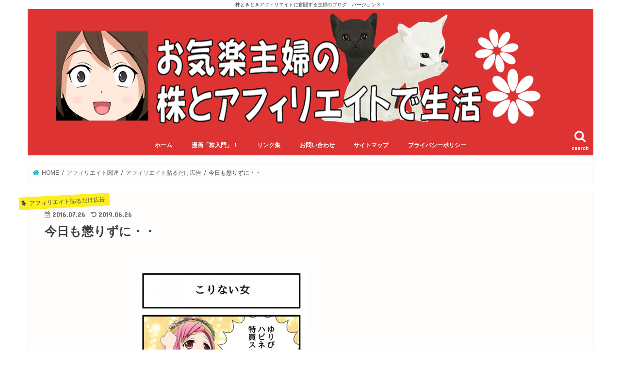

--- FILE ---
content_type: text/html; charset=UTF-8
request_url: https://kabuaf.com/post-9286/
body_size: 21788
content:
<!doctype html>
<!--[if lt IE 7]><html lang="ja" class="no-js lt-ie9 lt-ie8 lt-ie7"><![endif]-->
<!--[if (IE 7)&!(IEMobile)]><html lang="ja" class="no-js lt-ie9 lt-ie8"><![endif]-->
<!--[if (IE 8)&!(IEMobile)]><html lang="ja" class="no-js lt-ie9"><![endif]-->
<!--[if gt IE 8]><!--> <html lang="ja" class="no-js"><!--<![endif]-->

<head>
<meta charset="utf-8">
<meta http-equiv="X-UA-Compatible" content="IE=edge">
<title>  今日も懲りずに・・ | お気楽主婦の株とアフィリエイトで生活 ♪</title>
<meta name="HandheldFriendly" content="True">
<meta name="MobileOptimized" content="320">
<meta name="viewport" content="width=device-width, initial-scale=1"/>


<link rel="pingback" href="https://kabuaf.com/xmlrpc.php">

<!--[if IE]>
<![endif]-->
<!--[if lt IE 9]>
<script src="//html5shiv.googlecode.com/svn/trunk/html5.js"></script>
<script src="//css3-mediaqueries-js.googlecode.com/svn/trunk/css3-mediaqueries.js"></script>
<![endif]-->

<!-- GAタグ -->
<script>
  (function(i,s,o,g,r,a,m){i['GoogleAnalyticsObject']=r;i[r]=i[r]||function(){
  (i[r].q=i[r].q||[]).push(arguments)},i[r].l=1*new Date();a=s.createElement(o),
  m=s.getElementsByTagName(o)[0];a.async=1;a.src=g;m.parentNode.insertBefore(a,m)
  })(window,document,'script','//www.google-analytics.com/analytics.js','ga');

  ga('create', 'UA-130948736-1', 'auto');
  ga('send', 'pageview');

</script>

<!-- Global site tag (gtag.js) - Google Analytics -->
<script async src="https://www.googletagmanager.com/gtag/js?id=UA-130948736-1"></script>
<script>
  window.dataLayer = window.dataLayer || [];
  function gtag(){dataLayer.push(arguments);}
  gtag('js', new Date());

  gtag('config', 'UA-130948736-1');
</script>

<meta name='robots' content='max-image-preview:large' />
<link rel='dns-prefetch' href='//code.typesquare.com' />
<link rel='dns-prefetch' href='//ajax.googleapis.com' />
<link rel='dns-prefetch' href='//fonts.googleapis.com' />
<link rel='dns-prefetch' href='//maxcdn.bootstrapcdn.com' />
<link rel="alternate" type="application/rss+xml" title="お気楽主婦の株とアフィリエイトで生活 ♪ &raquo; フィード" href="https://kabuaf.com/feed/" />
<link rel="alternate" type="application/rss+xml" title="お気楽主婦の株とアフィリエイトで生活 ♪ &raquo; コメントフィード" href="https://kabuaf.com/comments/feed/" />
<link rel="alternate" type="application/rss+xml" title="お気楽主婦の株とアフィリエイトで生活 ♪ &raquo; 今日も懲りずに・・ のコメントのフィード" href="https://kabuaf.com/post-9286/feed/" />
<script type="text/javascript">
/* <![CDATA[ */
window._wpemojiSettings = {"baseUrl":"https:\/\/s.w.org\/images\/core\/emoji\/15.0.3\/72x72\/","ext":".png","svgUrl":"https:\/\/s.w.org\/images\/core\/emoji\/15.0.3\/svg\/","svgExt":".svg","source":{"concatemoji":"https:\/\/kabuaf.com\/wp-includes\/js\/wp-emoji-release.min.js"}};
/*! This file is auto-generated */
!function(i,n){var o,s,e;function c(e){try{var t={supportTests:e,timestamp:(new Date).valueOf()};sessionStorage.setItem(o,JSON.stringify(t))}catch(e){}}function p(e,t,n){e.clearRect(0,0,e.canvas.width,e.canvas.height),e.fillText(t,0,0);var t=new Uint32Array(e.getImageData(0,0,e.canvas.width,e.canvas.height).data),r=(e.clearRect(0,0,e.canvas.width,e.canvas.height),e.fillText(n,0,0),new Uint32Array(e.getImageData(0,0,e.canvas.width,e.canvas.height).data));return t.every(function(e,t){return e===r[t]})}function u(e,t,n){switch(t){case"flag":return n(e,"\ud83c\udff3\ufe0f\u200d\u26a7\ufe0f","\ud83c\udff3\ufe0f\u200b\u26a7\ufe0f")?!1:!n(e,"\ud83c\uddfa\ud83c\uddf3","\ud83c\uddfa\u200b\ud83c\uddf3")&&!n(e,"\ud83c\udff4\udb40\udc67\udb40\udc62\udb40\udc65\udb40\udc6e\udb40\udc67\udb40\udc7f","\ud83c\udff4\u200b\udb40\udc67\u200b\udb40\udc62\u200b\udb40\udc65\u200b\udb40\udc6e\u200b\udb40\udc67\u200b\udb40\udc7f");case"emoji":return!n(e,"\ud83d\udc26\u200d\u2b1b","\ud83d\udc26\u200b\u2b1b")}return!1}function f(e,t,n){var r="undefined"!=typeof WorkerGlobalScope&&self instanceof WorkerGlobalScope?new OffscreenCanvas(300,150):i.createElement("canvas"),a=r.getContext("2d",{willReadFrequently:!0}),o=(a.textBaseline="top",a.font="600 32px Arial",{});return e.forEach(function(e){o[e]=t(a,e,n)}),o}function t(e){var t=i.createElement("script");t.src=e,t.defer=!0,i.head.appendChild(t)}"undefined"!=typeof Promise&&(o="wpEmojiSettingsSupports",s=["flag","emoji"],n.supports={everything:!0,everythingExceptFlag:!0},e=new Promise(function(e){i.addEventListener("DOMContentLoaded",e,{once:!0})}),new Promise(function(t){var n=function(){try{var e=JSON.parse(sessionStorage.getItem(o));if("object"==typeof e&&"number"==typeof e.timestamp&&(new Date).valueOf()<e.timestamp+604800&&"object"==typeof e.supportTests)return e.supportTests}catch(e){}return null}();if(!n){if("undefined"!=typeof Worker&&"undefined"!=typeof OffscreenCanvas&&"undefined"!=typeof URL&&URL.createObjectURL&&"undefined"!=typeof Blob)try{var e="postMessage("+f.toString()+"("+[JSON.stringify(s),u.toString(),p.toString()].join(",")+"));",r=new Blob([e],{type:"text/javascript"}),a=new Worker(URL.createObjectURL(r),{name:"wpTestEmojiSupports"});return void(a.onmessage=function(e){c(n=e.data),a.terminate(),t(n)})}catch(e){}c(n=f(s,u,p))}t(n)}).then(function(e){for(var t in e)n.supports[t]=e[t],n.supports.everything=n.supports.everything&&n.supports[t],"flag"!==t&&(n.supports.everythingExceptFlag=n.supports.everythingExceptFlag&&n.supports[t]);n.supports.everythingExceptFlag=n.supports.everythingExceptFlag&&!n.supports.flag,n.DOMReady=!1,n.readyCallback=function(){n.DOMReady=!0}}).then(function(){return e}).then(function(){var e;n.supports.everything||(n.readyCallback(),(e=n.source||{}).concatemoji?t(e.concatemoji):e.wpemoji&&e.twemoji&&(t(e.twemoji),t(e.wpemoji)))}))}((window,document),window._wpemojiSettings);
/* ]]> */
</script>
<link rel='stylesheet' id='sbi_styles-css' href='https://kabuaf.com/wp-content/plugins/instagram-feed/css/sbi-styles.min.css' type='text/css' media='all' />
<style id='wp-emoji-styles-inline-css' type='text/css'>

	img.wp-smiley, img.emoji {
		display: inline !important;
		border: none !important;
		box-shadow: none !important;
		height: 1em !important;
		width: 1em !important;
		margin: 0 0.07em !important;
		vertical-align: -0.1em !important;
		background: none !important;
		padding: 0 !important;
	}
</style>
<link rel='stylesheet' id='wp-block-library-css' href='https://kabuaf.com/wp-includes/css/dist/block-library/style.min.css' type='text/css' media='all' />
<style id='classic-theme-styles-inline-css' type='text/css'>
/*! This file is auto-generated */
.wp-block-button__link{color:#fff;background-color:#32373c;border-radius:9999px;box-shadow:none;text-decoration:none;padding:calc(.667em + 2px) calc(1.333em + 2px);font-size:1.125em}.wp-block-file__button{background:#32373c;color:#fff;text-decoration:none}
</style>
<style id='global-styles-inline-css' type='text/css'>
body{--wp--preset--color--black: #000000;--wp--preset--color--cyan-bluish-gray: #abb8c3;--wp--preset--color--white: #ffffff;--wp--preset--color--pale-pink: #f78da7;--wp--preset--color--vivid-red: #cf2e2e;--wp--preset--color--luminous-vivid-orange: #ff6900;--wp--preset--color--luminous-vivid-amber: #fcb900;--wp--preset--color--light-green-cyan: #7bdcb5;--wp--preset--color--vivid-green-cyan: #00d084;--wp--preset--color--pale-cyan-blue: #8ed1fc;--wp--preset--color--vivid-cyan-blue: #0693e3;--wp--preset--color--vivid-purple: #9b51e0;--wp--preset--gradient--vivid-cyan-blue-to-vivid-purple: linear-gradient(135deg,rgba(6,147,227,1) 0%,rgb(155,81,224) 100%);--wp--preset--gradient--light-green-cyan-to-vivid-green-cyan: linear-gradient(135deg,rgb(122,220,180) 0%,rgb(0,208,130) 100%);--wp--preset--gradient--luminous-vivid-amber-to-luminous-vivid-orange: linear-gradient(135deg,rgba(252,185,0,1) 0%,rgba(255,105,0,1) 100%);--wp--preset--gradient--luminous-vivid-orange-to-vivid-red: linear-gradient(135deg,rgba(255,105,0,1) 0%,rgb(207,46,46) 100%);--wp--preset--gradient--very-light-gray-to-cyan-bluish-gray: linear-gradient(135deg,rgb(238,238,238) 0%,rgb(169,184,195) 100%);--wp--preset--gradient--cool-to-warm-spectrum: linear-gradient(135deg,rgb(74,234,220) 0%,rgb(151,120,209) 20%,rgb(207,42,186) 40%,rgb(238,44,130) 60%,rgb(251,105,98) 80%,rgb(254,248,76) 100%);--wp--preset--gradient--blush-light-purple: linear-gradient(135deg,rgb(255,206,236) 0%,rgb(152,150,240) 100%);--wp--preset--gradient--blush-bordeaux: linear-gradient(135deg,rgb(254,205,165) 0%,rgb(254,45,45) 50%,rgb(107,0,62) 100%);--wp--preset--gradient--luminous-dusk: linear-gradient(135deg,rgb(255,203,112) 0%,rgb(199,81,192) 50%,rgb(65,88,208) 100%);--wp--preset--gradient--pale-ocean: linear-gradient(135deg,rgb(255,245,203) 0%,rgb(182,227,212) 50%,rgb(51,167,181) 100%);--wp--preset--gradient--electric-grass: linear-gradient(135deg,rgb(202,248,128) 0%,rgb(113,206,126) 100%);--wp--preset--gradient--midnight: linear-gradient(135deg,rgb(2,3,129) 0%,rgb(40,116,252) 100%);--wp--preset--font-size--small: 13px;--wp--preset--font-size--medium: 20px;--wp--preset--font-size--large: 36px;--wp--preset--font-size--x-large: 42px;--wp--preset--spacing--20: 0.44rem;--wp--preset--spacing--30: 0.67rem;--wp--preset--spacing--40: 1rem;--wp--preset--spacing--50: 1.5rem;--wp--preset--spacing--60: 2.25rem;--wp--preset--spacing--70: 3.38rem;--wp--preset--spacing--80: 5.06rem;--wp--preset--shadow--natural: 6px 6px 9px rgba(0, 0, 0, 0.2);--wp--preset--shadow--deep: 12px 12px 50px rgba(0, 0, 0, 0.4);--wp--preset--shadow--sharp: 6px 6px 0px rgba(0, 0, 0, 0.2);--wp--preset--shadow--outlined: 6px 6px 0px -3px rgba(255, 255, 255, 1), 6px 6px rgba(0, 0, 0, 1);--wp--preset--shadow--crisp: 6px 6px 0px rgba(0, 0, 0, 1);}:where(.is-layout-flex){gap: 0.5em;}:where(.is-layout-grid){gap: 0.5em;}body .is-layout-flex{display: flex;}body .is-layout-flex{flex-wrap: wrap;align-items: center;}body .is-layout-flex > *{margin: 0;}body .is-layout-grid{display: grid;}body .is-layout-grid > *{margin: 0;}:where(.wp-block-columns.is-layout-flex){gap: 2em;}:where(.wp-block-columns.is-layout-grid){gap: 2em;}:where(.wp-block-post-template.is-layout-flex){gap: 1.25em;}:where(.wp-block-post-template.is-layout-grid){gap: 1.25em;}.has-black-color{color: var(--wp--preset--color--black) !important;}.has-cyan-bluish-gray-color{color: var(--wp--preset--color--cyan-bluish-gray) !important;}.has-white-color{color: var(--wp--preset--color--white) !important;}.has-pale-pink-color{color: var(--wp--preset--color--pale-pink) !important;}.has-vivid-red-color{color: var(--wp--preset--color--vivid-red) !important;}.has-luminous-vivid-orange-color{color: var(--wp--preset--color--luminous-vivid-orange) !important;}.has-luminous-vivid-amber-color{color: var(--wp--preset--color--luminous-vivid-amber) !important;}.has-light-green-cyan-color{color: var(--wp--preset--color--light-green-cyan) !important;}.has-vivid-green-cyan-color{color: var(--wp--preset--color--vivid-green-cyan) !important;}.has-pale-cyan-blue-color{color: var(--wp--preset--color--pale-cyan-blue) !important;}.has-vivid-cyan-blue-color{color: var(--wp--preset--color--vivid-cyan-blue) !important;}.has-vivid-purple-color{color: var(--wp--preset--color--vivid-purple) !important;}.has-black-background-color{background-color: var(--wp--preset--color--black) !important;}.has-cyan-bluish-gray-background-color{background-color: var(--wp--preset--color--cyan-bluish-gray) !important;}.has-white-background-color{background-color: var(--wp--preset--color--white) !important;}.has-pale-pink-background-color{background-color: var(--wp--preset--color--pale-pink) !important;}.has-vivid-red-background-color{background-color: var(--wp--preset--color--vivid-red) !important;}.has-luminous-vivid-orange-background-color{background-color: var(--wp--preset--color--luminous-vivid-orange) !important;}.has-luminous-vivid-amber-background-color{background-color: var(--wp--preset--color--luminous-vivid-amber) !important;}.has-light-green-cyan-background-color{background-color: var(--wp--preset--color--light-green-cyan) !important;}.has-vivid-green-cyan-background-color{background-color: var(--wp--preset--color--vivid-green-cyan) !important;}.has-pale-cyan-blue-background-color{background-color: var(--wp--preset--color--pale-cyan-blue) !important;}.has-vivid-cyan-blue-background-color{background-color: var(--wp--preset--color--vivid-cyan-blue) !important;}.has-vivid-purple-background-color{background-color: var(--wp--preset--color--vivid-purple) !important;}.has-black-border-color{border-color: var(--wp--preset--color--black) !important;}.has-cyan-bluish-gray-border-color{border-color: var(--wp--preset--color--cyan-bluish-gray) !important;}.has-white-border-color{border-color: var(--wp--preset--color--white) !important;}.has-pale-pink-border-color{border-color: var(--wp--preset--color--pale-pink) !important;}.has-vivid-red-border-color{border-color: var(--wp--preset--color--vivid-red) !important;}.has-luminous-vivid-orange-border-color{border-color: var(--wp--preset--color--luminous-vivid-orange) !important;}.has-luminous-vivid-amber-border-color{border-color: var(--wp--preset--color--luminous-vivid-amber) !important;}.has-light-green-cyan-border-color{border-color: var(--wp--preset--color--light-green-cyan) !important;}.has-vivid-green-cyan-border-color{border-color: var(--wp--preset--color--vivid-green-cyan) !important;}.has-pale-cyan-blue-border-color{border-color: var(--wp--preset--color--pale-cyan-blue) !important;}.has-vivid-cyan-blue-border-color{border-color: var(--wp--preset--color--vivid-cyan-blue) !important;}.has-vivid-purple-border-color{border-color: var(--wp--preset--color--vivid-purple) !important;}.has-vivid-cyan-blue-to-vivid-purple-gradient-background{background: var(--wp--preset--gradient--vivid-cyan-blue-to-vivid-purple) !important;}.has-light-green-cyan-to-vivid-green-cyan-gradient-background{background: var(--wp--preset--gradient--light-green-cyan-to-vivid-green-cyan) !important;}.has-luminous-vivid-amber-to-luminous-vivid-orange-gradient-background{background: var(--wp--preset--gradient--luminous-vivid-amber-to-luminous-vivid-orange) !important;}.has-luminous-vivid-orange-to-vivid-red-gradient-background{background: var(--wp--preset--gradient--luminous-vivid-orange-to-vivid-red) !important;}.has-very-light-gray-to-cyan-bluish-gray-gradient-background{background: var(--wp--preset--gradient--very-light-gray-to-cyan-bluish-gray) !important;}.has-cool-to-warm-spectrum-gradient-background{background: var(--wp--preset--gradient--cool-to-warm-spectrum) !important;}.has-blush-light-purple-gradient-background{background: var(--wp--preset--gradient--blush-light-purple) !important;}.has-blush-bordeaux-gradient-background{background: var(--wp--preset--gradient--blush-bordeaux) !important;}.has-luminous-dusk-gradient-background{background: var(--wp--preset--gradient--luminous-dusk) !important;}.has-pale-ocean-gradient-background{background: var(--wp--preset--gradient--pale-ocean) !important;}.has-electric-grass-gradient-background{background: var(--wp--preset--gradient--electric-grass) !important;}.has-midnight-gradient-background{background: var(--wp--preset--gradient--midnight) !important;}.has-small-font-size{font-size: var(--wp--preset--font-size--small) !important;}.has-medium-font-size{font-size: var(--wp--preset--font-size--medium) !important;}.has-large-font-size{font-size: var(--wp--preset--font-size--large) !important;}.has-x-large-font-size{font-size: var(--wp--preset--font-size--x-large) !important;}
.wp-block-navigation a:where(:not(.wp-element-button)){color: inherit;}
:where(.wp-block-post-template.is-layout-flex){gap: 1.25em;}:where(.wp-block-post-template.is-layout-grid){gap: 1.25em;}
:where(.wp-block-columns.is-layout-flex){gap: 2em;}:where(.wp-block-columns.is-layout-grid){gap: 2em;}
.wp-block-pullquote{font-size: 1.5em;line-height: 1.6;}
</style>
<link rel='stylesheet' id='contact-form-7-css' href='https://kabuaf.com/wp-content/plugins/contact-form-7/includes/css/styles.css' type='text/css' media='all' />
<link rel='stylesheet' id='style-css' href='https://kabuaf.com/wp-content/themes/jstork/style.css' type='text/css' media='all' />
<link rel='stylesheet' id='child-style-css' href='https://kabuaf.com/wp-content/themes/jstork_custom/style.css' type='text/css' media='all' />
<link rel='stylesheet' id='slick-css' href='https://kabuaf.com/wp-content/themes/jstork/library/css/slick.css' type='text/css' media='all' />
<link rel='stylesheet' id='shortcode-css' href='https://kabuaf.com/wp-content/themes/jstork/library/css/shortcode.css' type='text/css' media='all' />
<link rel='stylesheet' id='gf_Concert-css' href='//fonts.googleapis.com/css?family=Concert+One' type='text/css' media='all' />
<link rel='stylesheet' id='gf_Lato-css' href='//fonts.googleapis.com/css?family=Lato' type='text/css' media='all' />
<link rel='stylesheet' id='fontawesome-css' href='//maxcdn.bootstrapcdn.com/font-awesome/4.7.0/css/font-awesome.min.css' type='text/css' media='all' />
<link rel='stylesheet' id='remodal-css' href='https://kabuaf.com/wp-content/themes/jstork/library/css/remodal.css' type='text/css' media='all' />
<link rel='stylesheet' id='animate-css' href='https://kabuaf.com/wp-content/themes/jstork/library/css/animate.min.css' type='text/css' media='all' />
<link rel='stylesheet' id='tablepress-default-css' href='https://kabuaf.com/wp-content/tablepress-combined.min.css' type='text/css' media='all' />
<script type="text/javascript" src="//ajax.googleapis.com/ajax/libs/jquery/1.12.4/jquery.min.js" id="jquery-js"></script>
<script type="text/javascript" src="//code.typesquare.com/static/ZDbTe4IzCko%253D/ts307f.js?fadein=0" id="typesquare_std-js"></script>
<link rel="https://api.w.org/" href="https://kabuaf.com/wp-json/" /><link rel="alternate" type="application/json" href="https://kabuaf.com/wp-json/wp/v2/posts/9286" /><link rel="EditURI" type="application/rsd+xml" title="RSD" href="https://kabuaf.com/xmlrpc.php?rsd" />

<link rel="canonical" href="https://kabuaf.com/post-9286/" />
<link rel='shortlink' href='https://kabuaf.com/?p=9286' />
<link rel="alternate" type="application/json+oembed" href="https://kabuaf.com/wp-json/oembed/1.0/embed?url=https%3A%2F%2Fkabuaf.com%2Fpost-9286%2F" />
<link rel="alternate" type="text/xml+oembed" href="https://kabuaf.com/wp-json/oembed/1.0/embed?url=https%3A%2F%2Fkabuaf.com%2Fpost-9286%2F&#038;format=xml" />
<style type="text/css">
body{color: #3E3E3E;}
a, #breadcrumb li.bc_homelink a::before, .authorbox .author_sns li a::before{color: #1BB4D3;}
a:hover{color: #eded00;}
.article-footer .post-categories li a,.article-footer .tags a{  background: #1BB4D3;  border:1px solid #1BB4D3;}
.article-footer .tags a{color:#1BB4D3; background: none;}
.article-footer .post-categories li a:hover,.article-footer .tags a:hover{ background:#eded00;  border-color:#eded00;}
input[type="text"],input[type="password"],input[type="datetime"],input[type="datetime-local"],input[type="date"],input[type="month"],input[type="time"],input[type="week"],input[type="number"],input[type="email"],input[type="url"],input[type="search"],input[type="tel"],input[type="color"],select,textarea,.field { background-color: #ffffff;}
.header{color: #ffffff;}
.bgfull .header,.header.bg,.header #inner-header,.menu-sp{background: #dd3333;}
#logo a{color: #eeee22;}
#g_nav .nav li a,.nav_btn,.menu-sp a,.menu-sp a,.menu-sp > ul:after{color: #fcfcfc;}
#logo a:hover,#g_nav .nav li a:hover,.nav_btn:hover{color:#eeee22;}
@media only screen and (min-width: 768px) {
.nav > li > a:after{background: #eeee22;}
.nav ul {background: #dd3333;}
#g_nav .nav li ul.sub-menu li a{color: #f7f7f7;}
}
@media only screen and (max-width: 1165px) {
.site_description{background: #dd3333; color: #ffffff;}
}
#inner-content, #breadcrumb, .entry-content blockquote:before, .entry-content blockquote:after{background: #fffcfc}
.top-post-list .post-list:before{background: #1BB4D3;}
.widget li a:after{color: #1BB4D3;}
.entry-content h2,.widgettitle{background: #ea0e57; color: #ffffff;}
.entry-content h3{border-color: #ea0e57;}
.h_boader .entry-content h2{border-color: #ea0e57; color: #3E3E3E;}
.h_balloon .entry-content h2:after{border-top-color: #ea0e57;}
.entry-content ul li:before{ background: #ea0e57;}
.entry-content ol li:before{ background: #ea0e57;}
.post-list-card .post-list .eyecatch .cat-name,.top-post-list .post-list .eyecatch .cat-name,.byline .cat-name,.single .authorbox .author-newpost li .cat-name,.related-box li .cat-name,.carouselwrap .cat-name,.eyecatch .cat-name{background: #fcee21; color:  #444444;}
ul.wpp-list li a:before{background: #ea0e57; color: #ffffff;}
.readmore a{border:1px solid #1BB4D3;color:#1BB4D3;}
.readmore a:hover{background:#1BB4D3;color:#fff;}
.btn-wrap a{background: #1BB4D3;border: 1px solid #1BB4D3;}
.btn-wrap a:hover{background: #eded00;border-color: #eded00;}
.btn-wrap.simple a{border:1px solid #1BB4D3;color:#1BB4D3;}
.btn-wrap.simple a:hover{background:#1BB4D3;}
.blue-btn, .comment-reply-link, #submit { background-color: #1BB4D3; }
.blue-btn:hover, .comment-reply-link:hover, #submit:hover, .blue-btn:focus, .comment-reply-link:focus, #submit:focus {background-color: #eded00; }
#sidebar1{color: #444444;}
.widget:not(.widget_text) a{color:#002399;}
.widget:not(.widget_text) a:hover{color:#f41dd4;}
.bgfull #footer-top,#footer-top .inner,.cta-inner{background-color: #dd3333; color: #eeee22;}
.footer a,#footer-top a{color: #f7f7f7;}
#footer-top .widgettitle{color: #eeee22;}
.bgfull .footer,.footer.bg,.footer .inner {background-color: #dd3333;color: #eeee22;}
.footer-links li a:before{ color: #dd3333;}
.pagination a, .pagination span,.page-links a{border-color: #1BB4D3; color: #1BB4D3;}
.pagination .current,.pagination .current:hover,.page-links ul > li > span{background-color: #1BB4D3; border-color: #1BB4D3;}
.pagination a:hover, .pagination a:focus,.page-links a:hover, .page-links a:focus{background-color: #1BB4D3; color: #fff;}
</style>
<style type="text/css" id="custom-background-css">
body.custom-background { background-color: #ffffff; }
</style>
	<link rel="icon" href="https://kabuaf.com/wp-content/uploads/2017/04/fa9131c20c99d98fdbe897b148ec6ffe-150x150.png" sizes="32x32" />
<link rel="icon" href="https://kabuaf.com/wp-content/uploads/2017/04/fa9131c20c99d98fdbe897b148ec6ffe.png" sizes="192x192" />
<link rel="apple-touch-icon" href="https://kabuaf.com/wp-content/uploads/2017/04/fa9131c20c99d98fdbe897b148ec6ffe.png" />
<meta name="msapplication-TileImage" content="https://kabuaf.com/wp-content/uploads/2017/04/fa9131c20c99d98fdbe897b148ec6ffe.png" />
		<style type="text/css" id="wp-custom-css">
			/*
.header.headercenter #logo img {
max-height: initial;
}
*/
		</style>
		</head>

<body class="post-template-default single single-post postid-9286 single-format-standard custom-background bgnormal pannavi_on h_balloon sidebarright date_on">
<div id="container">

<p class="site_description">株ときどきアフィリエイトに奮闘する主婦のブログ　バージョン３！</p><header class="header animated fadeIn headercenter" role="banner">
<div id="inner-header" class="wrap cf">
<div id="logo" class="gf fs_m">
<p class="h1 img"><a href="https://kabuaf.com"><img src="https://kabuaf.com/wp-content/uploads/2017/04/6d15c16257edc2c17909973c69992a12.png" alt="お気楽主婦の株とアフィリエイトで生活 ♪"></a></p>
</div>

<a href="#searchbox" data-remodal-target="searchbox" class="nav_btn search_btn"><span class="text gf">search</span></a>

<nav id="g_nav" role="navigation">
<ul id="menu-%e4%bd%bf%e7%94%a8%e8%a8%bc%e5%88%b8%e4%bc%9a%e7%a4%be" class="nav top-nav cf"><li id="menu-item-11927" class="menu-item menu-item-type-custom menu-item-object-custom menu-item-home menu-item-11927"><a href="https://kabuaf.com/">ホーム</a></li>
<li id="menu-item-8353" class="menu-item menu-item-type-post_type menu-item-object-page menu-item-8353"><a href="https://kabuaf.com/?page_id=8338">漫画「株入門」！</a></li>
<li id="menu-item-28" class="menu-item menu-item-type-post_type menu-item-object-page menu-item-28"><a href="https://kabuaf.com/link/">リンク集</a></li>
<li id="menu-item-29" class="menu-item menu-item-type-post_type menu-item-object-page menu-item-29"><a href="https://kabuaf.com/%e3%81%8a%e5%95%8f%e3%81%84%e5%90%88%e3%82%8f%e3%81%9b/">お問い合わせ</a></li>
<li id="menu-item-222" class="menu-item menu-item-type-post_type menu-item-object-page menu-item-222"><a href="https://kabuaf.com/%e3%82%b5%e3%82%a4%e3%83%88%e3%83%9e%e3%83%83%e3%83%97/">サイトマップ</a></li>
<li id="menu-item-17741" class="menu-item menu-item-type-post_type menu-item-object-page menu-item-17741"><a href="https://kabuaf.com/%e3%83%97%e3%83%a9%e3%82%a4%e3%83%90%e3%82%b7%e3%83%bc%e3%83%9d%e3%83%aa%e3%82%b7%e3%83%bc/">プライバシーポリシー</a></li>
</ul></nav>

<a href="#spnavi" data-remodal-target="spnavi" class="nav_btn"><span class="text gf">menu</span></a>



</div>
</header>


<div class="remodal" data-remodal-id="spnavi" data-remodal-options="hashTracking:false">
<button data-remodal-action="close" class="remodal-close"><span class="text gf">CLOSE</span></button>
<ul id="menu-%e4%bd%bf%e7%94%a8%e8%a8%bc%e5%88%b8%e4%bc%9a%e7%a4%be-1" class="sp_g_nav nav top-nav cf"><li class="menu-item menu-item-type-custom menu-item-object-custom menu-item-home menu-item-11927"><a href="https://kabuaf.com/">ホーム</a></li>
<li class="menu-item menu-item-type-post_type menu-item-object-page menu-item-8353"><a href="https://kabuaf.com/?page_id=8338">漫画「株入門」！</a></li>
<li class="menu-item menu-item-type-post_type menu-item-object-page menu-item-28"><a href="https://kabuaf.com/link/">リンク集</a></li>
<li class="menu-item menu-item-type-post_type menu-item-object-page menu-item-29"><a href="https://kabuaf.com/%e3%81%8a%e5%95%8f%e3%81%84%e5%90%88%e3%82%8f%e3%81%9b/">お問い合わせ</a></li>
<li class="menu-item menu-item-type-post_type menu-item-object-page menu-item-222"><a href="https://kabuaf.com/%e3%82%b5%e3%82%a4%e3%83%88%e3%83%9e%e3%83%83%e3%83%97/">サイトマップ</a></li>
<li class="menu-item menu-item-type-post_type menu-item-object-page menu-item-17741"><a href="https://kabuaf.com/%e3%83%97%e3%83%a9%e3%82%a4%e3%83%90%e3%82%b7%e3%83%bc%e3%83%9d%e3%83%aa%e3%82%b7%e3%83%bc/">プライバシーポリシー</a></li>
</ul><button data-remodal-action="close" class="remodal-close"><span class="text gf">CLOSE</span></button>
</div>




<div class="remodal searchbox" data-remodal-id="searchbox" data-remodal-options="hashTracking:false">
<div class="search cf"><dl><dt>キーワードで記事を検索</dt><dd><form role="search" method="get" id="searchform" class="searchform cf" action="https://kabuaf.com/" >
		<input type="search" placeholder="検索する" value="" name="s" id="s" />
		<button type="submit" id="searchsubmit" ><i class="fa fa-search"></i></button>
		</form></dd></dl></div>
<button data-remodal-action="close" class="remodal-close"><span class="text gf">CLOSE</span></button>
</div>






<div id="breadcrumb" class="breadcrumb inner wrap cf"><ul><li itemscope itemtype="//data-vocabulary.org/Breadcrumb" class="bc_homelink"><a href="https://kabuaf.com/" itemprop="url"><span itemprop="title"> HOME</span></a></li><li itemscope itemtype="//data-vocabulary.org/Breadcrumb"><a href="https://kabuaf.com/category/%e3%81%8a%e6%b0%97%e6%a5%bd%e3%82%a2%e3%83%95%e3%82%a3%e3%83%aa%e3%82%a8%e3%82%a4%e3%83%88%e7%94%9f%e6%b4%bb/" itemprop="url"><span itemprop="title">アフィリエイト関連</span></a></li><li itemscope itemtype="//data-vocabulary.org/Breadcrumb"><a href="https://kabuaf.com/category/%e3%81%8a%e6%b0%97%e6%a5%bd%e3%82%a2%e3%83%95%e3%82%a3%e3%83%aa%e3%82%a8%e3%82%a4%e3%83%88%e7%94%9f%e6%b4%bb/%e3%82%a2%e3%83%95%e3%82%a3%e3%83%aa%e3%82%a8%e3%82%a4%e3%83%88%e8%b2%bc%e3%82%8b%e3%81%a0%e3%81%91%e5%ba%83%e5%91%8a/" itemprop="url"><span itemprop="title">アフィリエイト貼るだけ広告</span></a></li><li>今日も懲りずに・・</li></ul></div>
<div id="content">
<div id="inner-content" class="wrap cf">

<main id="main" class="m-all t-all d-5of7 cf" role="main">
<article id="post-9286" class="post-9286 post type-post status-publish format-standard has-post-thumbnail hentry category-30 category-5 article cf" role="article">
<header class="article-header entry-header">
<p class="byline entry-meta vcard cf">
<span class="cat-name cat-id-30">アフィリエイト貼るだけ広告</span><time class="date gf entry-date updated">2016.07.26</time>
<time class="date gf entry-date undo updated" datetime="2019-06-26">2019.06.26</time>
<span class="writer name author"><span class="fn">yuripyon</span></span>
</p>

<h1 class="entry-title single-title" itemprop="headline" rel="bookmark">今日も懲りずに・・</h1>

</header>



<section class="entry-content cf">

<div class="add titleunder">
<div id="text-25" class="widget widget_text">			<div class="textwidget"></div>
		</div></div>

<img fetchpriority="high" decoding="async" class=" size-full wp-image-9287 aligncenter" src="https://kabuaf.com/wp-content/uploads/2016/07/5960063f58fdd1a94914a31b10204df6.jpg" alt="こりない女_001" width="353" height="1024" srcset="https://kabuaf.com/wp-content/uploads/2016/07/5960063f58fdd1a94914a31b10204df6.jpg 353w, https://kabuaf.com/wp-content/uploads/2016/07/5960063f58fdd1a94914a31b10204df6-103x300.jpg 103w" sizes="(max-width: 353px) 100vw, 353px" />
<h2>ハピネット昨日と同じ展開？</h2>
<p>特売りを覚悟していましたが、まさかの特買い！</p>
<p>ちょっと気分を良くしてストップ高で売りをいれてみました。</p>
<p>こりない女だなって自分で突っ込みを入れたくなりますが（笑）</p>
<p>売れると思ってないので、あまり気にしてはいませんでしたが、ブログを書いてるうちにマイテン。</p>
<p>マイナス転落するとさすがに凹みます。</p>
<p>ハピネットだけで毎日おなかいっぱい・・。</p>
<p>他を見る余裕がなくなってきましたが、ふとみてみると・・。</p>
<p>いろいろ下がってる！？</p>
<p>昨日ヒットした銘柄も全部下がってる・。</p>
<p>含み損が増えていく～！！</p>
<p>そして、日経平均も結構下がってる！？</p>
<p>今週は下がっても１００円くらいかと思ってましたが、イベント前に結構さげてきますね。</p>
<p>日銀・・嫌な予感しかしません。</p>
<p>なのになんで昨日買ったんだか。そして利益のある株を放置したんだか。</p>
<p>ほんと、こりない性格でこまったものです。</p>
<p>後場は少し持ち直しますように。</p>
<p>&nbsp;</p>
<h3>貼るだけで報酬がもらえる広告</h3>
<p>初掲載で先着100サイトに100円の報酬のアフィリエイトです。<br />
先着なので間に合うかわかりませんが、とりあえず貼らせてください！<br />
ぺたっ！<br />
<iframe src="http://ad.jp.ap.valuecommerce.com/servlet/htmlbanner?sid=3272948&amp;pid=884233659" width="234" height="60" frameborder="0" marginwidth="0" marginheight="0" scrolling="no"><a href="http://ck.jp.ap.valuecommerce.com/servlet/referral?sid=3272948&amp;pid=884233659" target="_blank"><img decoding="async" src="http://ad.jp.ap.valuecommerce.com/servlet/gifbanner?sid=3272948&amp;pid=884233659" height="60" width="234" border="0" /></a></iframe></p>
<p>ちょっとマニアックな映画グッズの専門店<strong>【フェーマス サイン&amp;ポスターズ】</strong>のアフィリエイトです。<br />
ハリウッドスターの直筆サイン入り写真、枚数限定の映画ポスター、プレス用パンフレット、オスカー像レプリカ、絵コンテ・セル画、非売品の販促グッズなど、映画好きにはたまらない映画グッズ専門店です。<br />
<strong><br />
</strong>◆上記のアフィリエイトはバリューコマースの貼るだけアフィリエイトです。<br />
貼るだけで報酬がもらえるので（今回は先着順ですが）おこずかい稼ぎにおすすめです♪<br />
<strong> 無料登録はこちらからできます→<a href="http://ck.jp.ap.valuecommerce.com/servlet/referral?sid=3272948&amp;pid=883838889" target="_blank">バリューコマース</a></strong></p>
<p>バリューコマースのアフィリエイトバナーはなぜか下に大きなスペースができてしまうんですよね・・。<br />
これはなんとか直してほしい・・。</p>
<p>&nbsp;</p>
<p><span style="color: #ff9900;">★いつも見てくださってありがとうございます！</span><br />
<span style="color: #ff9900;">応援のぽちっをしていただけたらうれしいです♪</span></p>

<div class="add">
<div id="text-12" class="widget widget_text">			<div class="textwidget"><a href="//stock.blogmura.com/ladiestrader/ranking.html" target="_blank" rel="noopener"><img   
 src="//stock.blogmura.com/ladiestrader/img/originalimg/0000969300.jpg"   
 width="230" height="153" border="0" alt="" /></a><br /><a href="//stock.blogmura.com/ladiestrader/ranking.html" target="_blank" rel="noopener">に  
ほんブログ村</a>
<h2 id="tablepress-21-name" class="tablepress-table-name tablepress-table-name-id-21">↓ランキングに参加中！ご協力お願いします！↓</h2>

<table id="tablepress-21" class="tablepress tablepress-id-21" aria-labelledby="tablepress-21-name">
<tbody>
<tr class="row-1">
	<td class="column-1"><a href="http://blog.with2.net/link.php?1606828:4585" target="_blank" title="女性投資家 ブログランキングへ" rel="noopener"><img src="http://image.with2.net/img/banner/c/banner_1/br_c_4585_1.gif" width="110" height="31" border="0" /></a><br /><a href="http://blog.with2.net/link.php?1606828:4585" target="_blank" style="font-size:12px;" rel="noopener">女性投資家 ブログランキングへ</a></td><td class="column-2"><a href="http://stock.blogmura.com/ladiestrader/ranking.html" target="_blank" rel="noopener"><img src="http://stock.blogmura.com/ladiestrader/img/ladiestrader88_31.gif" width="88" height="31" border="0" alt="にほんブログ村 株ブログ 女性投資家へ" /></a><br /><a href="http://stock.blogmura.com/ladiestrader/ranking.html" target="_blank" rel="noopener">にほんブログ村</a></td>
</tr>
</tbody>
</table>
<!-- #tablepress-21 from cache -->
<script async src="//pagead2.googlesyndication.com/pagead/js/adsbygoogle.js"></script>
<table cellspacing="15">
<table>
<tr>
<td><!-- 株アフ用大 -->
<ins class="adsbygoogle"
     style="display:inline-block;width:336px;height:280px"
     data-ad-client="ca-pub-2615133058069095"
     data-ad-slot="7905090369"></ins>
<script>
(adsbygoogle = window.adsbygoogle || []).push({});
</script>
</td>
<td><!-- 株アフ用大 -->
<ins class="adsbygoogle"
     style="display:inline-block;width:336px;height:280px"
     data-ad-client="ca-pub-2615133058069095"
     data-ad-slot="7905090369"></ins>
<script>
(adsbygoogle = window.adsbygoogle || []).push({});
</script>
</td>
</tr>
</table>


</div>
		</div></div>

</section>


<footer class="article-footer">
<ul class="post-categories">
	<li><a href="https://kabuaf.com/category/%e3%81%8a%e6%b0%97%e6%a5%bd%e3%82%a2%e3%83%95%e3%82%a3%e3%83%aa%e3%82%a8%e3%82%a4%e3%83%88%e7%94%9f%e6%b4%bb/%e3%82%a2%e3%83%95%e3%82%a3%e3%83%aa%e3%82%a8%e3%82%a4%e3%83%88%e8%b2%bc%e3%82%8b%e3%81%a0%e3%81%91%e5%ba%83%e5%91%8a/" rel="category tag">アフィリエイト貼るだけ広告</a></li>
	<li><a href="https://kabuaf.com/category/%e6%a0%aa/%e6%a0%aa%e6%97%a5%e8%a8%98/" rel="category tag">株日記</a></li></ul></footer>








<h3 id="comments-title" class="h2"><i class="fa fa-comments-o fa-lg"></i>  <span>4</span> 件のコメント</h3>
<section class="commentlist">
		<li id="comment-7272" class="comment even thread-even depth-1 parent">
			<article id="div-comment-7272" class="comment-body">
				<footer class="comment-meta">
					<div class="comment-author vcard">
						<img alt='' src='https://secure.gravatar.com/avatar/5af5d008a834d20590b479cc423136bc?s=32&#038;d=mm&#038;r=g' srcset='https://secure.gravatar.com/avatar/5af5d008a834d20590b479cc423136bc?s=64&#038;d=mm&#038;r=g 2x' class='avatar avatar-32 photo' height='32' width='32' loading='lazy' decoding='async'/>						<b class="fn">はづき</b> <span class="says">より:</span>					</div><!-- .comment-author -->

					<div class="comment-metadata">
						<a href="https://kabuaf.com/post-9286/#comment-7272"><time datetime="2016-07-26T12:18:56+09:00">2016年7月26日 12:18 PM</time></a>					</div><!-- .comment-metadata -->

									</footer><!-- .comment-meta -->

				<div class="comment-content">
					<p>ハピネット、アムロもびっくりの乱高下ですね。おかげで2度もぶたれてるしー笑　今まで待ったんだから利益が　ってわかります！　私もやっと戻しかけてあと1000円だしもう売ろうか、いや、やっぱり利益でるまで…と思ってたのが本日どかっと下げております。あ、ヤマハじゃないですよ。でもヤマハも同じパターンです（為替が～～）。今日は牢名主も下げたため、含み損大幅増加中ですわー。でもハピネットはゆりぴょんさんがおっしゃってる通り、材料があるので待ちたいって気持わかります。私は明日から旅行で運転してる時間が長いためしばらく見るだけになりますが、日銀ショックとか勘弁してほしいものです。できれば会合後暴騰方向でお願いしたいですね。</p>
				</div><!-- .comment-content -->

				<div class="reply"><a rel='nofollow' class='comment-reply-link' href='https://kabuaf.com/post-9286/?replytocom=7272#respond' data-commentid="7272" data-postid="9286" data-belowelement="div-comment-7272" data-respondelement="respond" data-replyto="はづき に返信" aria-label='はづき に返信'>返信する</a></div>			</article><!-- .comment-body -->
		<ul class="children">
		<li id="comment-7276" class="comment byuser comment-author-yuriko bypostauthor odd alt depth-2">
			<article id="div-comment-7276" class="comment-body">
				<footer class="comment-meta">
					<div class="comment-author vcard">
						<img alt='' src='https://secure.gravatar.com/avatar/1d32fe4cd169221fcc9604321dd7e52e?s=32&#038;d=mm&#038;r=g' srcset='https://secure.gravatar.com/avatar/1d32fe4cd169221fcc9604321dd7e52e?s=64&#038;d=mm&#038;r=g 2x' class='avatar avatar-32 photo' height='32' width='32' loading='lazy' decoding='async'/>						<b class="fn">yuripyon</b> <span class="says">より:</span>					</div><!-- .comment-author -->

					<div class="comment-metadata">
						<a href="https://kabuaf.com/post-9286/#comment-7276"><time datetime="2016-07-26T12:59:18+09:00">2016年7月26日 12:59 PM</time></a>					</div><!-- .comment-metadata -->

									</footer><!-- .comment-meta -->

				<div class="comment-content">
					<p>今まで地味だったハピネットが一気に覚醒！ニュータイプの仲間入りですよ。<br />
でもちょっと落ちてしまいましたが・・現在少しまた浮上してきました。このまま一気に上まで「ハピネットいきま～す！」って行ってくれないかな（笑）<br />
旅行いいですね～！気をつけて行ってきてください＾＾<br />
我が家は受験生がいるので今年の夏はな～んもなしです。ポケモンＧＯとブログしか楽しみがない。日銀ショックは勘弁してほしいですね・・。</p>
				</div><!-- .comment-content -->

				<div class="reply"><a rel='nofollow' class='comment-reply-link' href='https://kabuaf.com/post-9286/?replytocom=7276#respond' data-commentid="7276" data-postid="9286" data-belowelement="div-comment-7276" data-respondelement="respond" data-replyto="yuripyon に返信" aria-label='yuripyon に返信'>返信する</a></div>			</article><!-- .comment-body -->
		</li><!-- #comment-## -->
</ul><!-- .children -->
</li><!-- #comment-## -->
		<li id="comment-7273" class="comment even thread-odd thread-alt depth-1 parent">
			<article id="div-comment-7273" class="comment-body">
				<footer class="comment-meta">
					<div class="comment-author vcard">
						<img alt='' src='https://secure.gravatar.com/avatar/56ebf5c5afb9d08a3641ce4985944b51?s=32&#038;d=mm&#038;r=g' srcset='https://secure.gravatar.com/avatar/56ebf5c5afb9d08a3641ce4985944b51?s=64&#038;d=mm&#038;r=g 2x' class='avatar avatar-32 photo' height='32' width='32' loading='lazy' decoding='async'/>						<b class="fn">あいあい</b> <span class="says">より:</span>					</div><!-- .comment-author -->

					<div class="comment-metadata">
						<a href="https://kabuaf.com/post-9286/#comment-7273"><time datetime="2016-07-26T12:41:11+09:00">2016年7月26日 12:41 PM</time></a>					</div><!-- .comment-metadata -->

									</footer><!-- .comment-meta -->

				<div class="comment-content">
					<p>たぶん先行指数が反転しました。大きな下げが予想されます。</p>
				</div><!-- .comment-content -->

				<div class="reply"><a rel='nofollow' class='comment-reply-link' href='https://kabuaf.com/post-9286/?replytocom=7273#respond' data-commentid="7273" data-postid="9286" data-belowelement="div-comment-7273" data-respondelement="respond" data-replyto="あいあい に返信" aria-label='あいあい に返信'>返信する</a></div>			</article><!-- .comment-body -->
		<ul class="children">
		<li id="comment-7277" class="comment byuser comment-author-yuriko bypostauthor odd alt depth-2">
			<article id="div-comment-7277" class="comment-body">
				<footer class="comment-meta">
					<div class="comment-author vcard">
						<img alt='' src='https://secure.gravatar.com/avatar/1d32fe4cd169221fcc9604321dd7e52e?s=32&#038;d=mm&#038;r=g' srcset='https://secure.gravatar.com/avatar/1d32fe4cd169221fcc9604321dd7e52e?s=64&#038;d=mm&#038;r=g 2x' class='avatar avatar-32 photo' height='32' width='32' loading='lazy' decoding='async'/>						<b class="fn">yuripyon</b> <span class="says">より:</span>					</div><!-- .comment-author -->

					<div class="comment-metadata">
						<a href="https://kabuaf.com/post-9286/#comment-7277"><time datetime="2016-07-26T19:57:47+09:00">2016年7月26日 7:57 PM</time></a>					</div><!-- .comment-metadata -->

									</footer><!-- .comment-meta -->

				<div class="comment-content">
					<p>大きな下げは日銀後かなと思ってますが直前でフライング下げがあるんですかね？<br />
円高が嫌な感じだったので少し減らしました。ここで大暴落がきたら正直手遅れです＾＾；</p>
				</div><!-- .comment-content -->

				<div class="reply"><a rel='nofollow' class='comment-reply-link' href='https://kabuaf.com/post-9286/?replytocom=7277#respond' data-commentid="7277" data-postid="9286" data-belowelement="div-comment-7277" data-respondelement="respond" data-replyto="yuripyon に返信" aria-label='yuripyon に返信'>返信する</a></div>			</article><!-- .comment-body -->
		</li><!-- #comment-## -->
</ul><!-- .children -->
</li><!-- #comment-## -->
</section>
	<div id="respond" class="comment-respond">
		<h3 id="reply-title" class="comment-reply-title">コメントを残す <small><a rel="nofollow" id="cancel-comment-reply-link" href="/post-9286/#respond" style="display:none;">コメントをキャンセル</a></small></h3><form action="https://kabuaf.com/wp-comments-post.php" method="post" id="commentform" class="comment-form" novalidate><p class="comment-notes"><span id="email-notes">メールアドレスが公開されることはありません。</span> <span class="required-field-message"><span class="required">※</span> が付いている欄は必須項目です</span></p><p class="comment-form-comment"><label for="comment">コメント <span class="required">※</span></label> <textarea id="comment" name="comment" cols="45" rows="8" maxlength="65525" required></textarea></p><p class="comment-form-author"><label for="author">名前 <span class="required">※</span></label> <input id="author" name="author" type="text" value="" size="30" maxlength="245" autocomplete="name" required /></p>
<p class="comment-form-email"><label for="email">メール <span class="required">※</span></label> <input id="email" name="email" type="email" value="" size="30" maxlength="100" aria-describedby="email-notes" autocomplete="email" required /></p>
<p class="comment-form-url"><label for="url">サイト</label> <input id="url" name="url" type="url" value="" size="30" maxlength="200" autocomplete="url" /></p>
<p class="comment-form-cookies-consent"><input id="wp-comment-cookies-consent" name="wp-comment-cookies-consent" type="checkbox" value="yes" /> <label for="wp-comment-cookies-consent">次回のコメントで使用するためブラウザーに自分の名前、メールアドレス、サイトを保存する。</label></p>
<p class="form-submit"><input name="submit" type="submit" id="submit" class="submit" value="コメントを送信" /> <input type='hidden' name='comment_post_ID' value='9286' id='comment_post_ID' />
<input type='hidden' name='comment_parent' id='comment_parent' value='0' />
</p><p style="display: none;"><input type="hidden" id="akismet_comment_nonce" name="akismet_comment_nonce" value="d8138f877a" /></p><p style="display: none !important;" class="akismet-fields-container" data-prefix="ak_"><label>&#916;<textarea name="ak_hp_textarea" cols="45" rows="8" maxlength="100"></textarea></label><input type="hidden" id="ak_js_1" name="ak_js" value="125"/><script>document.getElementById( "ak_js_1" ).setAttribute( "value", ( new Date() ).getTime() );</script></p></form>	</div><!-- #respond -->
	<p class="akismet_comment_form_privacy_notice">このサイトはスパムを低減するために Akismet を使っています。<a href="https://akismet.com/privacy/" target="_blank" rel="nofollow noopener">コメントデータの処理方法の詳細はこちらをご覧ください</a>。</p>
</article>

<div class="np-post">
<div class="navigation">
<div class="prev np-post-list">
<a href="https://kabuaf.com/post-9296/" class="cf">
<figure class="eyecatch"></figure>
<span class="ttl">私の持ち株の中に年初来安値を更新した奴がいる・・</span>
</a>
</div>

<div class="next np-post-list">
<a href="https://kabuaf.com/post-9282/" class="cf">
<span class="ttl">悪い予感は的中するもの・・。自転車の点検に行ってる場合ではなかった！？</span>
<figure class="eyecatch"></figure>
</a>
</div>
</div>
</div>

  <div class="related-box original-related wow animated fadeIn cf">
    <div class="inbox">
	    <h2 class="related-h h_ttl"><span class="gf">RECOMMEND</span>こちらの記事も人気です。</h2>
		    <div class="related-post">
				<ul class="related-list cf">

  	        <li rel="bookmark" title="結局大幅高！？ライドオンがライトオンなら良かったのに・・">
		        <a href="https://kabuaf.com/%e7%b5%90%e5%b1%80%e5%a4%a7%e5%b9%85%e9%ab%98%ef%bc%81%ef%bc%9f%e3%83%a9%e3%82%a4%e3%83%89%e3%82%aa%e3%83%b3%e3%81%8c%e3%83%a9%e3%82%a4%e3%83%88%e3%82%aa%e3%83%b3%e3%81%aa%e3%82%89%e8%89%af%e3%81%8b/" rel=\"bookmark" title="結局大幅高！？ライドオンがライトオンなら良かったのに・・" class="title">
		        	<figure class="eyecatch">
	        	                <img width="300" height="200" src="https://kabuaf.com/wp-content/uploads/2018/06/1a700e776f31d069ed9d4fec2f32a32f-300x200.jpg" class="attachment-post-thum size-post-thum wp-post-image" alt="" decoding="async" loading="lazy" />	        	        		<span class="cat-name">株日記</span>
		            </figure>
					<time class="date gf">2018.6.20</time>
					<h3 class="ttl">
						結局大幅高！？ライドオンがライトオンなら良かったのに・・					</h3>
				</a>
	        </li>
  	        <li rel="bookmark" title="優待でもらったビットコインが大幅増！2000円が3500円に！　">
		        <a href="https://kabuaf.com/%e5%84%aa%e5%be%85%e3%81%a7%e3%82%82%e3%82%89%e3%81%a3%e3%81%9f%e3%83%93%e3%83%83%e3%83%88%e3%82%b3%e3%82%a4%e3%83%b3%e3%81%8c%e5%a4%a7%e5%b9%85%e5%a2%97%ef%bc%812000%e5%86%86%e3%81%8c3500%e5%86%86/" rel=\"bookmark" title="優待でもらったビットコインが大幅増！2000円が3500円に！　" class="title">
		        	<figure class="eyecatch">
	        	                <img width="300" height="200" src="https://kabuaf.com/wp-content/uploads/2019/08/eac7558e893651f0a9fcc791ccb95186-300x200.jpg" class="attachment-post-thum size-post-thum wp-post-image" alt="" decoding="async" loading="lazy" />	        	        		<span class="cat-name">ビットコイン・仮想通貨</span>
		            </figure>
					<time class="date gf">2019.8.19</time>
					<h3 class="ttl">
						優待でもらったビットコインが大幅増！2000円が3500円に！　					</h3>
				</a>
	        </li>
  	        <li rel="bookmark" title="2021年株主優待権利取りは28銘柄！昨年より多くとりました！">
		        <a href="https://kabuaf.com/2021%e5%b9%b4%e6%a0%aa%e4%b8%bb%e5%84%aa%e5%be%85%e6%a8%a9%e5%88%a9%e5%8f%96%e3%82%8a%e3%81%af28%e9%8a%98%e6%9f%84%ef%bc%81%e6%98%a8%e5%b9%b4%e3%82%88%e3%82%8a%e5%a4%9a%e3%81%8f%e3%81%a8%e3%82%8a/" rel=\"bookmark" title="2021年株主優待権利取りは28銘柄！昨年より多くとりました！" class="title">
		        	<figure class="eyecatch">
	        	                <img width="300" height="200" src="https://kabuaf.com/wp-content/uploads/2021/03/4ed0a9ce731a32508ec93284723af1db-300x200.jpg" class="attachment-post-thum size-post-thum wp-post-image" alt="" decoding="async" loading="lazy" />	        	        		<span class="cat-name">株日記</span>
		            </figure>
					<time class="date gf">2021.3.29</time>
					<h3 class="ttl">
						2021年株主優待権利取りは28銘柄！昨年より多くとりました！					</h3>
				</a>
	        </li>
  	        <li rel="bookmark" title="私の青い鳥はどこへ？今日も大幅安・・">
		        <a href="https://kabuaf.com/%e7%a7%81%e3%81%ae%e9%9d%92%e3%81%84%e9%b3%a5%e3%81%af%e3%81%a9%e3%81%93%e3%81%b8%ef%bc%9f%e4%bb%8a%e6%97%a5%e3%82%82%e5%a4%a7%e5%b9%85%e5%ae%89%e3%83%bb%e3%83%bb/" rel=\"bookmark" title="私の青い鳥はどこへ？今日も大幅安・・" class="title">
		        	<figure class="eyecatch">
	        	                <img src="https://kabuaf.com/wp-content/themes/jstork/library/images/noimg.png" />
	        	        		<span class="cat-name">株日記</span>
		            </figure>
					<time class="date gf">2018.9.7</time>
					<h3 class="ttl">
						私の青い鳥はどこへ？今日も大幅安・・					</h3>
				</a>
	        </li>
  	        <li rel="bookmark" title="昨日売れずのマクドナルド、昨日より高く指値してリベンジ！">
		        <a href="https://kabuaf.com/post-8113/" rel=\"bookmark" title="昨日売れずのマクドナルド、昨日より高く指値してリベンジ！" class="title">
		        	<figure class="eyecatch">
	        	                <img src="https://kabuaf.com/wp-content/themes/jstork/library/images/noimg.png" />
	        	        		<span class="cat-name">株日記</span>
		            </figure>
					<time class="date gf">2016.5.19</time>
					<h3 class="ttl">
						昨日売れずのマクドナルド、昨日より高く指値してリベンジ！					</h3>
				</a>
	        </li>
  	        <li rel="bookmark" title="ＧＤＰとは何かを再確認しました！">
		        <a href="https://kabuaf.com/post-2784/" rel=\"bookmark" title="ＧＤＰとは何かを再確認しました！" class="title">
		        	<figure class="eyecatch">
	        	                <img src="https://kabuaf.com/wp-content/themes/jstork/library/images/noimg.png" />
	        	        		<span class="cat-name">株日記</span>
		            </figure>
					<time class="date gf">2014.8.13</time>
					<h3 class="ttl">
						ＧＤＰとは何かを再確認しました！					</h3>
				</a>
	        </li>
  	        <li rel="bookmark" title="日経平均+５００円からの急落！酷い騙し上げ・・">
		        <a href="https://kabuaf.com/%e6%97%a5%e7%b5%8c%e5%b9%b3%e5%9d%87%ef%bc%95%ef%bc%90%ef%bc%90%e5%86%86%e3%81%8b%e3%82%89%e3%81%ae%e6%80%a5%e8%90%bd%ef%bc%81%e9%85%b7%e3%81%84%e9%a8%99%e3%81%97%e4%b8%8a%e3%81%92%e3%83%bb%e3%83%bb/" rel=\"bookmark" title="日経平均+５００円からの急落！酷い騙し上げ・・" class="title">
		        	<figure class="eyecatch">
	        	                <img width="300" height="200" src="https://kabuaf.com/wp-content/uploads/2018/03/87ba879629017badcdbea037114954d2-300x200.jpg" class="attachment-post-thum size-post-thum wp-post-image" alt="" decoding="async" loading="lazy" />	        	        		<span class="cat-name">株日記</span>
		            </figure>
					<time class="date gf">2018.3.9</time>
					<h3 class="ttl">
						日経平均+５００円からの急落！酷い騙し上げ・・					</h3>
				</a>
	        </li>
  	        <li rel="bookmark" title="日経平均大幅高の3日続騰！利益はないけど含み損は28万へ！">
		        <a href="https://kabuaf.com/post-7773/" rel=\"bookmark" title="日経平均大幅高の3日続騰！利益はないけど含み損は28万へ！" class="title">
		        	<figure class="eyecatch">
	        	                <img src="https://kabuaf.com/wp-content/themes/jstork/library/images/noimg.png" />
	        	        		<span class="cat-name">株日記</span>
		            </figure>
					<time class="date gf">2016.4.14</time>
					<h3 class="ttl">
						日経平均大幅高の3日続騰！利益はないけど含み損は28万へ！					</h3>
				</a>
	        </li>
  
  			</ul>
	    </div>
    </div>
</div>
  
<div class="authorbox wow animated fadeIn" data-wow-delay="0.5s">
<div class="inbox">
<div class="profile cf">
<h2 class="h_ttl"><span class="gf">ABOUT</span>この記事をかいた人</h2>
<img alt='' src='https://secure.gravatar.com/avatar/1d32fe4cd169221fcc9604321dd7e52e?s=150&#038;d=mm&#038;r=g' srcset='https://secure.gravatar.com/avatar/1d32fe4cd169221fcc9604321dd7e52e?s=300&#038;d=mm&#038;r=g 2x' class='avatar avatar-150 photo' height='150' width='150' loading='lazy' decoding='async'/><p class="name author"><a href="https://kabuaf.com/author/yuriko/" title="yuripyon の投稿" rel="author">yuripyon</a></p>
<div class="profile_description">
株とアフィリエイトでお金持ちになって、お気楽主婦になりたいです！
（無理ｐｏ）</div>
<div class="author_sns">
<ul>

</ul>
</div>
</div>

<div class="author-newpost cf">
<h2 class="h_ttl"><span class="gf">NEW POST</span>このライターの最新記事</h2>
<ul>
<li>
<a href="https://kabuaf.com/%e5%86%86%e9%ab%98%e9%80%b2%e8%a1%8c%e3%81%a7%e6%a0%aa%e4%be%a1%e4%b8%8b%e3%81%92%e6%ad%a2%e3%81%be%e3%82%89%e3%81%9a%e3%83%bb%e3%83%bb/">
<figure class="eyecatch">
<img width="300" height="200" src="https://kabuaf.com/wp-content/uploads/2024/09/29860171df4282ee2fd220863e2b7a28-300x200.png" class="attachment-post-thum size-post-thum wp-post-image" alt="" decoding="async" loading="lazy" /><span class="cat-name">その他</span>
</figure>
<time class="date gf">2024.9.11</time>
<h3 class="ttl">
	円高進行で株価下げ止まらず・・</h3>
</a>
</li>
<li>
<a href="https://kabuaf.com/%e3%81%be%e3%81%9f%e6%9a%b4%e8%90%bd%ef%bc%81%ef%bc%9f%e6%97%a5%e7%b5%8c%e5%b9%b3%e5%9d%87%ef%bc%91%ef%bc%96%ef%bc%93%ef%bc%98%e5%86%86%e5%ae%89%ef%bc%81%ef%bc%81/">
<figure class="eyecatch">
<img width="300" height="200" src="https://kabuaf.com/wp-content/uploads/2024/09/6fa5c1823b1d3c9d9d160a12c9d032d4-300x200.png" class="attachment-post-thum size-post-thum wp-post-image" alt="" decoding="async" loading="lazy" /><span class="cat-name">その他</span>
</figure>
<time class="date gf">2024.9.4</time>
<h3 class="ttl">
	また暴落！？日経平均１６３８円安！！</h3>
</a>
</li>
<li>
<a href="https://kabuaf.com/%ef%bc%98%e6%9c%88%e3%81%ae%e6%a0%aa%e4%b8%bb%e5%84%aa%e5%be%85%e3%81%af%e3%81%bb%e3%81%bc%e3%82%af%e3%83%ad%e3%82%b9%e5%8f%96%e5%bc%95%e3%81%a7%ef%bc%81/">
<figure class="eyecatch">
<img width="300" height="200" src="https://kabuaf.com/wp-content/uploads/2024/09/205ed6c8a4e4d2663f9d1e4f1f0370ad-300x200.png" class="attachment-post-thum size-post-thum wp-post-image" alt="" decoding="async" loading="lazy" /><span class="cat-name">その他</span>
</figure>
<time class="date gf">2024.9.2</time>
<h3 class="ttl">
	８月の株主優待はほぼクロス取引で！</h3>
</a>
</li>
<li>
<a href="https://kabuaf.com/%e6%96%b0nisa%e3%81%ae%e5%90%ab%e3%81%bf%e7%9b%8a%e3%81%8c%e5%85%88%e9%80%b1%e3%81%ae%e5%80%8d%e3%81%ab%ef%bc%81/">
<figure class="eyecatch">
<img width="300" height="200" src="https://kabuaf.com/wp-content/uploads/2024/08/a74897e0c6385c644ae25aab62437d45-300x200.png" class="attachment-post-thum size-post-thum wp-post-image" alt="" decoding="async" loading="lazy" /><span class="cat-name">その他</span>
</figure>
<time class="date gf">2024.8.27</time>
<h3 class="ttl">
	新NISAの含み益が先週の倍に！</h3>
</a>
</li>
</ul>
</div>
</div>
</div>
</main>
<div id="sidebar1" class="sidebar m-all t-all d-2of7 cf" role="complementary">

<div id="text-15" class="widget widget_text">			<div class="textwidget"><center>
<script async src="https://pagead2.googlesyndication.com/pagead/js/adsbygoogle.js?client=ca-pub-2615133058069095"
     crossorigin="anonymous"></script>
<!-- 株アフスカイスクレイパー -->
<ins class="adsbygoogle"
     style="display:block"
     data-ad-client="ca-pub-2615133058069095"
     data-ad-slot="2501409962"
     data-ad-format="auto"></ins>
<script>
     (adsbygoogle = window.adsbygoogle || []).push({});
</script>
</center></div>
		</div><div id="calendar-2" class="widget widget_calendar"><div id="calendar_wrap" class="calendar_wrap"><table id="wp-calendar" class="wp-calendar-table">
	<caption>2026年1月</caption>
	<thead>
	<tr>
		<th scope="col" title="日曜日">日</th>
		<th scope="col" title="月曜日">月</th>
		<th scope="col" title="火曜日">火</th>
		<th scope="col" title="水曜日">水</th>
		<th scope="col" title="木曜日">木</th>
		<th scope="col" title="金曜日">金</th>
		<th scope="col" title="土曜日">土</th>
	</tr>
	</thead>
	<tbody>
	<tr>
		<td colspan="4" class="pad">&nbsp;</td><td>1</td><td>2</td><td>3</td>
	</tr>
	<tr>
		<td>4</td><td>5</td><td>6</td><td>7</td><td>8</td><td>9</td><td>10</td>
	</tr>
	<tr>
		<td>11</td><td>12</td><td>13</td><td>14</td><td>15</td><td>16</td><td>17</td>
	</tr>
	<tr>
		<td>18</td><td>19</td><td id="today">20</td><td>21</td><td>22</td><td>23</td><td>24</td>
	</tr>
	<tr>
		<td>25</td><td>26</td><td>27</td><td>28</td><td>29</td><td>30</td><td>31</td>
	</tr>
	</tbody>
	</table><nav aria-label="前と次の月" class="wp-calendar-nav">
		<span class="wp-calendar-nav-prev"><a href="https://kabuaf.com/2024/09/">&laquo; 9月</a></span>
		<span class="pad">&nbsp;</span>
		<span class="wp-calendar-nav-next">&nbsp;</span>
	</nav></div></div><div id="archives-3" class="widget widget_archive"><h4 class="widgettitle"><span>過去の投稿を年月で抽出</span></h4>		<label class="screen-reader-text" for="archives-dropdown-3">過去の投稿を年月で抽出</label>
		<select id="archives-dropdown-3" name="archive-dropdown">
			
			<option value="">月を選択</option>
				<option value='https://kabuaf.com/2024/09/'> 2024年9月 &nbsp;(3)</option>
	<option value='https://kabuaf.com/2024/08/'> 2024年8月 &nbsp;(11)</option>
	<option value='https://kabuaf.com/2024/07/'> 2024年7月 &nbsp;(14)</option>
	<option value='https://kabuaf.com/2024/06/'> 2024年6月 &nbsp;(6)</option>
	<option value='https://kabuaf.com/2024/05/'> 2024年5月 &nbsp;(4)</option>
	<option value='https://kabuaf.com/2024/04/'> 2024年4月 &nbsp;(2)</option>
	<option value='https://kabuaf.com/2023/09/'> 2023年9月 &nbsp;(1)</option>
	<option value='https://kabuaf.com/2023/08/'> 2023年8月 &nbsp;(1)</option>
	<option value='https://kabuaf.com/2023/07/'> 2023年7月 &nbsp;(5)</option>
	<option value='https://kabuaf.com/2023/06/'> 2023年6月 &nbsp;(12)</option>
	<option value='https://kabuaf.com/2023/05/'> 2023年5月 &nbsp;(20)</option>
	<option value='https://kabuaf.com/2023/04/'> 2023年4月 &nbsp;(23)</option>
	<option value='https://kabuaf.com/2023/03/'> 2023年3月 &nbsp;(25)</option>
	<option value='https://kabuaf.com/2023/02/'> 2023年2月 &nbsp;(23)</option>
	<option value='https://kabuaf.com/2023/01/'> 2023年1月 &nbsp;(23)</option>
	<option value='https://kabuaf.com/2022/12/'> 2022年12月 &nbsp;(27)</option>
	<option value='https://kabuaf.com/2022/11/'> 2022年11月 &nbsp;(22)</option>
	<option value='https://kabuaf.com/2022/10/'> 2022年10月 &nbsp;(25)</option>
	<option value='https://kabuaf.com/2022/09/'> 2022年9月 &nbsp;(25)</option>
	<option value='https://kabuaf.com/2022/08/'> 2022年8月 &nbsp;(25)</option>
	<option value='https://kabuaf.com/2022/07/'> 2022年7月 &nbsp;(25)</option>
	<option value='https://kabuaf.com/2022/06/'> 2022年6月 &nbsp;(25)</option>
	<option value='https://kabuaf.com/2022/05/'> 2022年5月 &nbsp;(23)</option>
	<option value='https://kabuaf.com/2022/04/'> 2022年4月 &nbsp;(24)</option>
	<option value='https://kabuaf.com/2022/03/'> 2022年3月 &nbsp;(25)</option>
	<option value='https://kabuaf.com/2022/02/'> 2022年2月 &nbsp;(22)</option>
	<option value='https://kabuaf.com/2022/01/'> 2022年1月 &nbsp;(23)</option>
	<option value='https://kabuaf.com/2021/12/'> 2021年12月 &nbsp;(25)</option>
	<option value='https://kabuaf.com/2021/11/'> 2021年11月 &nbsp;(24)</option>
	<option value='https://kabuaf.com/2021/10/'> 2021年10月 &nbsp;(26)</option>
	<option value='https://kabuaf.com/2021/09/'> 2021年9月 &nbsp;(24)</option>
	<option value='https://kabuaf.com/2021/08/'> 2021年8月 &nbsp;(26)</option>
	<option value='https://kabuaf.com/2021/07/'> 2021年7月 &nbsp;(23)</option>
	<option value='https://kabuaf.com/2021/06/'> 2021年6月 &nbsp;(26)</option>
	<option value='https://kabuaf.com/2021/05/'> 2021年5月 &nbsp;(24)</option>
	<option value='https://kabuaf.com/2021/04/'> 2021年4月 &nbsp;(25)</option>
	<option value='https://kabuaf.com/2021/03/'> 2021年3月 &nbsp;(27)</option>
	<option value='https://kabuaf.com/2021/02/'> 2021年2月 &nbsp;(22)</option>
	<option value='https://kabuaf.com/2021/01/'> 2021年1月 &nbsp;(23)</option>
	<option value='https://kabuaf.com/2020/12/'> 2020年12月 &nbsp;(25)</option>
	<option value='https://kabuaf.com/2020/11/'> 2020年11月 &nbsp;(28)</option>
	<option value='https://kabuaf.com/2020/10/'> 2020年10月 &nbsp;(30)</option>
	<option value='https://kabuaf.com/2020/09/'> 2020年9月 &nbsp;(31)</option>
	<option value='https://kabuaf.com/2020/08/'> 2020年8月 &nbsp;(33)</option>
	<option value='https://kabuaf.com/2020/07/'> 2020年7月 &nbsp;(31)</option>
	<option value='https://kabuaf.com/2020/06/'> 2020年6月 &nbsp;(30)</option>
	<option value='https://kabuaf.com/2020/05/'> 2020年5月 &nbsp;(29)</option>
	<option value='https://kabuaf.com/2020/04/'> 2020年4月 &nbsp;(28)</option>
	<option value='https://kabuaf.com/2020/03/'> 2020年3月 &nbsp;(36)</option>
	<option value='https://kabuaf.com/2020/02/'> 2020年2月 &nbsp;(36)</option>
	<option value='https://kabuaf.com/2020/01/'> 2020年1月 &nbsp;(39)</option>
	<option value='https://kabuaf.com/2019/12/'> 2019年12月 &nbsp;(35)</option>
	<option value='https://kabuaf.com/2019/11/'> 2019年11月 &nbsp;(38)</option>
	<option value='https://kabuaf.com/2019/10/'> 2019年10月 &nbsp;(43)</option>
	<option value='https://kabuaf.com/2019/09/'> 2019年9月 &nbsp;(35)</option>
	<option value='https://kabuaf.com/2019/08/'> 2019年8月 &nbsp;(48)</option>
	<option value='https://kabuaf.com/2019/07/'> 2019年7月 &nbsp;(47)</option>
	<option value='https://kabuaf.com/2019/06/'> 2019年6月 &nbsp;(46)</option>
	<option value='https://kabuaf.com/2019/05/'> 2019年5月 &nbsp;(42)</option>
	<option value='https://kabuaf.com/2019/04/'> 2019年4月 &nbsp;(47)</option>
	<option value='https://kabuaf.com/2019/03/'> 2019年3月 &nbsp;(43)</option>
	<option value='https://kabuaf.com/2019/02/'> 2019年2月 &nbsp;(43)</option>
	<option value='https://kabuaf.com/2019/01/'> 2019年1月 &nbsp;(44)</option>
	<option value='https://kabuaf.com/2018/12/'> 2018年12月 &nbsp;(44)</option>
	<option value='https://kabuaf.com/2018/11/'> 2018年11月 &nbsp;(43)</option>
	<option value='https://kabuaf.com/2018/10/'> 2018年10月 &nbsp;(46)</option>
	<option value='https://kabuaf.com/2018/09/'> 2018年9月 &nbsp;(40)</option>
	<option value='https://kabuaf.com/2018/08/'> 2018年8月 &nbsp;(49)</option>
	<option value='https://kabuaf.com/2018/07/'> 2018年7月 &nbsp;(48)</option>
	<option value='https://kabuaf.com/2018/06/'> 2018年6月 &nbsp;(45)</option>
	<option value='https://kabuaf.com/2018/05/'> 2018年5月 &nbsp;(46)</option>
	<option value='https://kabuaf.com/2018/04/'> 2018年4月 &nbsp;(45)</option>
	<option value='https://kabuaf.com/2018/03/'> 2018年3月 &nbsp;(45)</option>
	<option value='https://kabuaf.com/2018/02/'> 2018年2月 &nbsp;(44)</option>
	<option value='https://kabuaf.com/2018/01/'> 2018年1月 &nbsp;(45)</option>
	<option value='https://kabuaf.com/2017/12/'> 2017年12月 &nbsp;(46)</option>
	<option value='https://kabuaf.com/2017/11/'> 2017年11月 &nbsp;(44)</option>
	<option value='https://kabuaf.com/2017/10/'> 2017年10月 &nbsp;(46)</option>
	<option value='https://kabuaf.com/2017/09/'> 2017年9月 &nbsp;(47)</option>
	<option value='https://kabuaf.com/2017/08/'> 2017年8月 &nbsp;(49)</option>
	<option value='https://kabuaf.com/2017/07/'> 2017年7月 &nbsp;(46)</option>
	<option value='https://kabuaf.com/2017/06/'> 2017年6月 &nbsp;(48)</option>
	<option value='https://kabuaf.com/2017/05/'> 2017年5月 &nbsp;(49)</option>
	<option value='https://kabuaf.com/2017/04/'> 2017年4月 &nbsp;(49)</option>
	<option value='https://kabuaf.com/2017/03/'> 2017年3月 &nbsp;(41)</option>
	<option value='https://kabuaf.com/2017/02/'> 2017年2月 &nbsp;(43)</option>
	<option value='https://kabuaf.com/2017/01/'> 2017年1月 &nbsp;(45)</option>
	<option value='https://kabuaf.com/2016/12/'> 2016年12月 &nbsp;(47)</option>
	<option value='https://kabuaf.com/2016/11/'> 2016年11月 &nbsp;(54)</option>
	<option value='https://kabuaf.com/2016/10/'> 2016年10月 &nbsp;(51)</option>
	<option value='https://kabuaf.com/2016/09/'> 2016年9月 &nbsp;(57)</option>
	<option value='https://kabuaf.com/2016/08/'> 2016年8月 &nbsp;(58)</option>
	<option value='https://kabuaf.com/2016/07/'> 2016年7月 &nbsp;(57)</option>
	<option value='https://kabuaf.com/2016/06/'> 2016年6月 &nbsp;(59)</option>
	<option value='https://kabuaf.com/2016/05/'> 2016年5月 &nbsp;(48)</option>
	<option value='https://kabuaf.com/2016/04/'> 2016年4月 &nbsp;(46)</option>
	<option value='https://kabuaf.com/2016/03/'> 2016年3月 &nbsp;(48)</option>
	<option value='https://kabuaf.com/2016/02/'> 2016年2月 &nbsp;(45)</option>
	<option value='https://kabuaf.com/2016/01/'> 2016年1月 &nbsp;(39)</option>
	<option value='https://kabuaf.com/2015/12/'> 2015年12月 &nbsp;(47)</option>
	<option value='https://kabuaf.com/2015/11/'> 2015年11月 &nbsp;(47)</option>
	<option value='https://kabuaf.com/2015/10/'> 2015年10月 &nbsp;(44)</option>
	<option value='https://kabuaf.com/2015/09/'> 2015年9月 &nbsp;(40)</option>
	<option value='https://kabuaf.com/2015/08/'> 2015年8月 &nbsp;(36)</option>
	<option value='https://kabuaf.com/2015/07/'> 2015年7月 &nbsp;(26)</option>
	<option value='https://kabuaf.com/2015/06/'> 2015年6月 &nbsp;(27)</option>
	<option value='https://kabuaf.com/2015/05/'> 2015年5月 &nbsp;(27)</option>
	<option value='https://kabuaf.com/2015/04/'> 2015年4月 &nbsp;(29)</option>
	<option value='https://kabuaf.com/2015/03/'> 2015年3月 &nbsp;(34)</option>
	<option value='https://kabuaf.com/2015/02/'> 2015年2月 &nbsp;(27)</option>
	<option value='https://kabuaf.com/2015/01/'> 2015年1月 &nbsp;(28)</option>
	<option value='https://kabuaf.com/2014/12/'> 2014年12月 &nbsp;(28)</option>
	<option value='https://kabuaf.com/2014/11/'> 2014年11月 &nbsp;(34)</option>
	<option value='https://kabuaf.com/2014/10/'> 2014年10月 &nbsp;(44)</option>
	<option value='https://kabuaf.com/2014/09/'> 2014年9月 &nbsp;(30)</option>
	<option value='https://kabuaf.com/2014/08/'> 2014年8月 &nbsp;(31)</option>
	<option value='https://kabuaf.com/2014/07/'> 2014年7月 &nbsp;(47)</option>
	<option value='https://kabuaf.com/2014/06/'> 2014年6月 &nbsp;(37)</option>
	<option value='https://kabuaf.com/2014/05/'> 2014年5月 &nbsp;(48)</option>
	<option value='https://kabuaf.com/2014/04/'> 2014年4月 &nbsp;(29)</option>
	<option value='https://kabuaf.com/2014/03/'> 2014年3月 &nbsp;(24)</option>
	<option value='https://kabuaf.com/2014/02/'> 2014年2月 &nbsp;(17)</option>

		</select>

			<script type="text/javascript">
/* <![CDATA[ */

(function() {
	var dropdown = document.getElementById( "archives-dropdown-3" );
	function onSelectChange() {
		if ( dropdown.options[ dropdown.selectedIndex ].value !== '' ) {
			document.location.href = this.options[ this.selectedIndex ].value;
		}
	}
	dropdown.onchange = onSelectChange;
})();

/* ]]> */
</script>
</div><div id="text-8" class="widget widget_text"><h4 class="widgettitle"><span>ともさんの割安優待株分析投資法</span></h4>			<div class="textwidget"><p><a href="https://www.youtube.com/channel/UCT6iZQDbSJKhPt0EaYgIp5Q"><img class="alignnone size-full wp-image-23398" src="https://kabuaf.com/wp-content/uploads/2023/03/014ddb81904fe92910772570564cc99e.png" alt="" width="350" height="235" /></a></p>
</div>
		</div><div id="categories-5" class="widget widget_categories"><h4 class="widgettitle"><span>カテゴリー</span></h4><form action="https://kabuaf.com" method="get"><label class="screen-reader-text" for="cat">カテゴリー</label><select  name='cat' id='cat' class='postform'>
	<option value='-1'>カテゴリーを選択</option>
	<option class="level-0" value="51">１週間ダイジェスト&nbsp;&nbsp;(338)</option>
	<option class="level-0" value="54">Apple Watch&nbsp;&nbsp;(7)</option>
	<option class="level-0" value="46">ＩＰＯ&nbsp;&nbsp;(80)</option>
	<option class="level-0" value="62">VR&nbsp;&nbsp;(6)</option>
	<option class="level-0" value="58">アップル製品&nbsp;&nbsp;(5)</option>
	<option class="level-0" value="41">アフィリエイトミッション&nbsp;&nbsp;(5)</option>
	<option class="level-0" value="30">アフィリエイト貼るだけ広告&nbsp;&nbsp;(14)</option>
	<option class="level-0" value="8">アフィリエイト関連&nbsp;&nbsp;(35)</option>
	<option class="level-0" value="47">お知らせ&nbsp;&nbsp;(8)</option>
	<option class="level-0" value="40">くまポン&nbsp;&nbsp;(3)</option>
	<option class="level-0" value="32">クロス取引&nbsp;&nbsp;(30)</option>
	<option class="level-0" value="18">ごあいさつ&nbsp;&nbsp;(11)</option>
	<option class="level-0" value="53">サンプル百貨店&nbsp;&nbsp;(7)</option>
	<option class="level-0" value="1">その他&nbsp;&nbsp;(125)</option>
	<option class="level-0" value="60">ビットコイン・仮想通貨&nbsp;&nbsp;(5)</option>
	<option class="level-0" value="49">フィスコ&nbsp;&nbsp;(35)</option>
	<option class="level-0" value="56">ふるさと納税&nbsp;&nbsp;(9)</option>
	<option class="level-0" value="57">レビューブログ&nbsp;&nbsp;(1)</option>
	<option class="level-0" value="34">優待生活日記&nbsp;&nbsp;(207)</option>
	<option class="level-0" value="15">優待関連記事&nbsp;&nbsp;(67)</option>
	<option class="level-0" value="25">到着優待&nbsp;&nbsp;(352)</option>
	<option class="level-0" value="61">受験の話&nbsp;&nbsp;(1)</option>
	<option class="level-0" value="50">替え歌&nbsp;&nbsp;(22)</option>
	<option class="level-0" value="42">株&nbsp;&nbsp;(12)</option>
	<option class="level-0" value="10">株主優待情報&nbsp;&nbsp;(207)</option>
	<option class="level-0" value="36">株以外の日記&nbsp;&nbsp;(294)</option>
	<option class="level-0" value="38">株収支年間まとめ&nbsp;&nbsp;(14)</option>
	<option class="level-0" value="45">株式口座情報&nbsp;&nbsp;(9)</option>
	<option class="level-0" value="5">株日記&nbsp;&nbsp;(3,156)</option>
	<option class="level-0" value="31">自己アフィリエイト（セルフバック）&nbsp;&nbsp;(12)</option>
	<option class="level-0" value="52">証券会社紹介&nbsp;&nbsp;(8)</option>
	<option class="level-0" value="59">詐欺メール&nbsp;&nbsp;(8)</option>
</select>
</form><script type="text/javascript">
/* <![CDATA[ */

(function() {
	var dropdown = document.getElementById( "cat" );
	function onCatChange() {
		if ( dropdown.options[ dropdown.selectedIndex ].value > 0 ) {
			dropdown.parentNode.submit();
		}
	}
	dropdown.onchange = onCatChange;
})();

/* ]]> */
</script>
</div><div id="text-22" class="widget widget_text">			<div class="textwidget"></div>
		</div><div id="text-7" class="widget widget_text">			<div class="textwidget"><!-- ブログ村ランキングバナー -->
<center>
<div id='inner_space'></div><script type='text/javascript' src='http://blogparts.blogmura.com/pts/js/parts_view.js' charset='UTF-8'></script><script type='text/javascript'>parts(1200181,"FFFFFF","300","001eff",600000,"38","1431","rank","https://kabuaf.com/", 2, 1, "F7F7F7", "001eff");</script>
</center>

</div>
		</div><div id="text-27" class="widget widget_text">			<div class="textwidget"><p><script async src="https://pagead2.googlesyndication.com/pagead/js/adsbygoogle.js?client=ca-pub-2615133058069095"
     crossorigin="anonymous"></script><br />
<!-- 株アフスカイスクレイパー --><br />
<ins class="adsbygoogle"
     style="display:block"
     data-ad-client="ca-pub-2615133058069095"
     data-ad-slot="2501409962"
     data-ad-format="auto"></ins><br />
<script>
     (adsbygoogle = window.adsbygoogle || []).push({});
</script></p>
</div>
		</div><div id="recent-comments-2" class="widget widget_recent_comments"><h4 class="widgettitle"><span>最近のコメント</span></h4><ul id="recentcomments"><li class="recentcomments"><a href="https://kabuaf.com/%e5%86%86%e9%ab%98%e9%80%b2%e8%a1%8c%e3%81%a7%e6%a0%aa%e4%be%a1%e4%b8%8b%e3%81%92%e6%ad%a2%e3%81%be%e3%82%89%e3%81%9a%e3%83%bb%e3%83%bb/#comment-19316">円高進行で株価下げ止まらず・・</a> に <span class="comment-author-link">yuripyon</span> より</li><li class="recentcomments"><a href="https://kabuaf.com/%e5%86%86%e9%ab%98%e9%80%b2%e8%a1%8c%e3%81%a7%e6%a0%aa%e4%be%a1%e4%b8%8b%e3%81%92%e6%ad%a2%e3%81%be%e3%82%89%e3%81%9a%e3%83%bb%e3%83%bb/#comment-19315">円高進行で株価下げ止まらず・・</a> に <span class="comment-author-link">水</span> より</li><li class="recentcomments"><a href="https://kabuaf.com/%e5%86%86%e9%ab%98%e9%80%b2%e8%a1%8c%e3%81%a7%e6%a0%aa%e4%be%a1%e4%b8%8b%e3%81%92%e6%ad%a2%e3%81%be%e3%82%89%e3%81%9a%e3%83%bb%e3%83%bb/#comment-19314">円高進行で株価下げ止まらず・・</a> に <span class="comment-author-link">yuripyon</span> より</li><li class="recentcomments"><a href="https://kabuaf.com/%e5%86%86%e9%ab%98%e9%80%b2%e8%a1%8c%e3%81%a7%e6%a0%aa%e4%be%a1%e4%b8%8b%e3%81%92%e6%ad%a2%e3%81%be%e3%82%89%e3%81%9a%e3%83%bb%e3%83%bb/#comment-19313">円高進行で株価下げ止まらず・・</a> に <span class="comment-author-link">ほぼ含み益</span> より</li></ul></div>


</div></div>
</div>
<div id="page-top">
	<a href="#header" title="ページトップへ"><i class="fa fa-chevron-up"></i></a>
</div>



<footer id="footer" class="footer wow animated fadeIn" role="contentinfo">
	<div id="inner-footer" class="inner wrap cf">

	
		<div id="footer-top" class="cf">
	
											
								
							
		</div>

		
	
		<div id="footer-bottom">
						<p class="source-org copyright">&copy;Copyright2026 <a href="https://kabuaf.com/" rel="nofollow">お気楽主婦の株とアフィリエイトで生活 ♪</a>.All Rights Reserved.</p>
		</div>
	</div>
</footer>
</div>
<!-- Instagram Feed JS -->
<script type="text/javascript">
var sbiajaxurl = "https://kabuaf.com/wp-admin/admin-ajax.php";
</script>
<script type="text/javascript" src="https://kabuaf.com/wp-includes/js/dist/vendor/wp-polyfill-inert.min.js" id="wp-polyfill-inert-js"></script>
<script type="text/javascript" src="https://kabuaf.com/wp-includes/js/dist/vendor/regenerator-runtime.min.js" id="regenerator-runtime-js"></script>
<script type="text/javascript" src="https://kabuaf.com/wp-includes/js/dist/vendor/wp-polyfill.min.js" id="wp-polyfill-js"></script>
<script type="text/javascript" src="https://kabuaf.com/wp-includes/js/dist/hooks.min.js" id="wp-hooks-js"></script>
<script type="text/javascript" src="https://kabuaf.com/wp-includes/js/dist/i18n.min.js" id="wp-i18n-js"></script>
<script type="text/javascript" id="wp-i18n-js-after">
/* <![CDATA[ */
wp.i18n.setLocaleData( { 'text direction\u0004ltr': [ 'ltr' ] } );
/* ]]> */
</script>
<script type="text/javascript" src="https://kabuaf.com/wp-content/plugins/contact-form-7/includes/swv/js/index.js" id="swv-js"></script>
<script type="text/javascript" id="contact-form-7-js-extra">
/* <![CDATA[ */
var wpcf7 = {"api":{"root":"https:\/\/kabuaf.com\/wp-json\/","namespace":"contact-form-7\/v1"}};
/* ]]> */
</script>
<script type="text/javascript" id="contact-form-7-js-translations">
/* <![CDATA[ */
( function( domain, translations ) {
	var localeData = translations.locale_data[ domain ] || translations.locale_data.messages;
	localeData[""].domain = domain;
	wp.i18n.setLocaleData( localeData, domain );
} )( "contact-form-7", {"translation-revision-date":"2024-07-17 08:16:16+0000","generator":"GlotPress\/4.0.1","domain":"messages","locale_data":{"messages":{"":{"domain":"messages","plural-forms":"nplurals=1; plural=0;","lang":"ja_JP"},"This contact form is placed in the wrong place.":["\u3053\u306e\u30b3\u30f3\u30bf\u30af\u30c8\u30d5\u30a9\u30fc\u30e0\u306f\u9593\u9055\u3063\u305f\u4f4d\u7f6e\u306b\u7f6e\u304b\u308c\u3066\u3044\u307e\u3059\u3002"],"Error:":["\u30a8\u30e9\u30fc:"]}},"comment":{"reference":"includes\/js\/index.js"}} );
/* ]]> */
</script>
<script type="text/javascript" src="https://kabuaf.com/wp-content/plugins/contact-form-7/includes/js/index.js" id="contact-form-7-js"></script>
<script type="text/javascript" src="https://kabuaf.com/wp-content/themes/jstork/library/js/libs/slick.min.js" id="slick-js"></script>
<script type="text/javascript" src="https://kabuaf.com/wp-content/themes/jstork/library/js/libs/remodal.js" id="remodal-js"></script>
<script type="text/javascript" src="https://kabuaf.com/wp-content/themes/jstork/library/js/libs/masonry.pkgd.min.js" id="masonry.pkgd.min-js"></script>
<script type="text/javascript" src="https://kabuaf.com/wp-includes/js/imagesloaded.min.js" id="imagesloaded-js"></script>
<script type="text/javascript" src="https://kabuaf.com/wp-content/themes/jstork/library/js/scripts.js" id="main-js-js"></script>
<script type="text/javascript" src="https://kabuaf.com/wp-content/themes/jstork/library/js/libs/modernizr.custom.min.js" id="css-modernizr-js"></script>
<script defer type="text/javascript" src="https://kabuaf.com/wp-content/plugins/akismet/_inc/akismet-frontend.js" id="akismet-frontend-js"></script>
</body>
</html>

--- FILE ---
content_type: text/html; charset=utf-8
request_url: https://www.google.com/recaptcha/api2/aframe
body_size: 267
content:
<!DOCTYPE HTML><html><head><meta http-equiv="content-type" content="text/html; charset=UTF-8"></head><body><script nonce="DttHvzmf6M60xwBDEgQALg">/** Anti-fraud and anti-abuse applications only. See google.com/recaptcha */ try{var clients={'sodar':'https://pagead2.googlesyndication.com/pagead/sodar?'};window.addEventListener("message",function(a){try{if(a.source===window.parent){var b=JSON.parse(a.data);var c=clients[b['id']];if(c){var d=document.createElement('img');d.src=c+b['params']+'&rc='+(localStorage.getItem("rc::a")?sessionStorage.getItem("rc::b"):"");window.document.body.appendChild(d);sessionStorage.setItem("rc::e",parseInt(sessionStorage.getItem("rc::e")||0)+1);localStorage.setItem("rc::h",'1768846077319');}}}catch(b){}});window.parent.postMessage("_grecaptcha_ready", "*");}catch(b){}</script></body></html>

--- FILE ---
content_type: text/css
request_url: https://kabuaf.com/wp-content/themes/jstork_custom/style.css
body_size: 66
content:
@charset "utf-8";
/*
Template: jstork
Theme Name: stork_custom
Theme URI:http://open-cage.com/stork/
*/

.header.headercenter #logo img {
 max-height: initial;
}





--- FILE ---
content_type: text/plain
request_url: https://www.google-analytics.com/j/collect?v=1&_v=j102&a=1749548725&t=pageview&_s=1&dl=https%3A%2F%2Fkabuaf.com%2Fpost-9286%2F&ul=en-us%40posix&dt=%E4%BB%8A%E6%97%A5%E3%82%82%E6%87%B2%E3%82%8A%E3%81%9A%E3%81%AB%E3%83%BB%E3%83%BB%20%7C%20%E3%81%8A%E6%B0%97%E6%A5%BD%E4%B8%BB%E5%A9%A6%E3%81%AE%E6%A0%AA%E3%81%A8%E3%82%A2%E3%83%95%E3%82%A3%E3%83%AA%E3%82%A8%E3%82%A4%E3%83%88%E3%81%A7%E7%94%9F%E6%B4%BB%20%E2%99%AA&sr=1280x720&vp=1280x720&_u=IEBAAEABAAAAACAAI~&jid=1333416140&gjid=210725719&cid=2049338988.1768846075&tid=UA-130948736-1&_gid=1231323122.1768846075&_r=1&_slc=1&z=755096609
body_size: -449
content:
2,cG-7CQ7XVV8K9